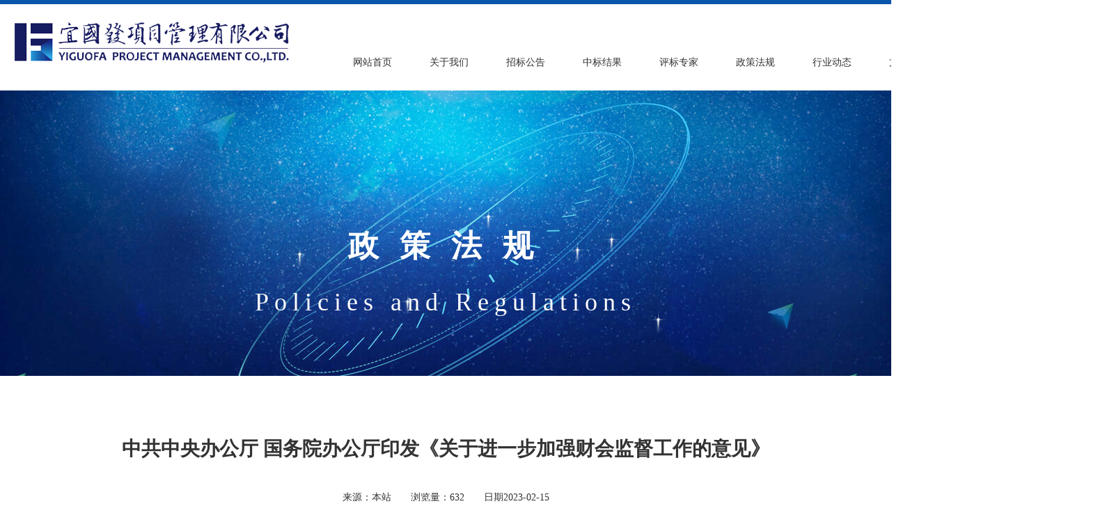

--- FILE ---
content_type: text/html; charset=utf-8
request_url: http://guofazhaobiao.com/index.php/Index/news_content/id/6236
body_size: 8963
content:
<!doctype html>
<html>
<head>
<meta charset="utf-8">
<title>新闻列表_宜国发项目管理有限公司</title>
<meta name=“viewport” content=“width=device-width; initial-scale=1.0”>
<link href="/Public/Q_public/style/style.css" rel="stylesheet" type="text/css">
</head>

<body>
<!--通用head-->
<div id="head">
	<div class="head_line"></div>
    <div class="head1">
    	<div class="head11">
            <div class="logo"><img src="/Public/Q_public/images/logo.png"></div>
            <div class="head111">
                <div class="search"><!--搜索-->
                <form id="upload" name="upload" method="post" <!--action="/index.php/Index/news_list_select" onSubmit="return judge()" enctype="multipart/form-data"-->
                    <input type="text" class="searchId" name="find_title" id="find_title" onkeydown="javascript:return keydown();" value="请输入关键词" onfocus="if (this.value=='请输入关键词'){this.value='';}" onblur="if (this.value==''){this.value='请输入关键词';}" />
                    <input type="" onclick="javascript:document.upload.submit();" value="" title="搜索" class="btn" />
                </form>
                </div><!--搜索-->
                <div class="clear"></div>
                <div class="menu">
                    <ul>
                        <li><a href="/index.php/Index">网站首页</a></li>
                        <li><a href="/index.php/Index/company">关于我们</a>
                            <ul>
                              	<a href="/index.php/Index/company_culture"><li>企业文化</li></a>
                                <a href="/index.php/Index/company_activity"><li>企业活动</li></a>
                              	<a href="/index.php/Index/honor"><li>荣誉资质</li></a>
                                <a href="/index.php/Index/job_list"><li>招聘信息</li></a>
                                <a href="/index.php/Index/contact"><li>联系我们</li></a>
                            </ul>
                        </li>
                        <li><a href="/index.php/Index/news_list_gg">招标公告</a></li>
                        <li><a href="/index.php/Index/news_list_jg">中标结果</a></li>
                        <li><a href="/index.php/Index/evaluation">评标专家</a></li>
                        <li><a href="/index.php/Index/news_list_fg">政策法规</a></li>
                        <li><a href="/index.php/Index/news_list_dt">行业动态</a></li>
                        <li><a href="/index.php/Index/download">文件下载</a></li>
                        <li><a href="/index.php/Index/news_list_yd">学习园地</a></li>
						<li><a href="/index.php/Index/ky">疫情防控</a></li>
                    </ul>
                </div>
            </div>
    	</div>
    </div>
</div>
<script src="/Public/Q_public/js/jquery-1.10.2.min.js"></script>
<script type="text/javascript">
        //search在滚动条下滑一定高度后固定置顶
        var titleH = $("#head").offset().top;                      //获取滚动条下滑高度（即search固定置顶的条件）
        $(window).scroll(function () {                                //window滚动条事件
            var scroH = $(this).scrollTop();                          //获取滚动条滑动的距离
            if (scroH > titleH) {                                     //判断滚动条滑动高度是否大于指定条件高度
                $("#head").css({ "position": "fixed", "top": 0 }); //大于就执行search固定置顶
            } else if (scroH <= titleH) {                             //小于等于指定条件高度
                $("#head").css({ "position": "static" });          //则就恢复原位
            }
        });
    </script>
<!--通用head-->
<div class="banner_z">
	<h2>政策法规</h2>
    <h3>Policies and Regulations</h3>
</div>

<div class="wen">
	<div class="content">
    <h1>中共中央办公厅 国务院办公厅印发《关于进一步加强财会监督工作的意见》</h1>
        <div class="wen1">来源：本站　　浏览量：632　　日期2023-02-15</div>
        <div class="wen2">
        	<h1 style="font-family:微软雅黑, 宋体;font-size:38px;text-align:center;font-weight:normal;color:#333333;background-color:#FFFFFF;">
	<br />
</h1>
<div class="pages-date" style="margin:0px;padding:7px 0px 0px;color:#666666;font-size:14px;font-family:宋体;background-color:#FFFFFF;">
	2023-02-15 19:17&nbsp;<span class="font">来源： 新华社</span>
	<div class="pages_print" style="margin:0px;padding:0px 0px 11px;text-align:center;">
		<br />
	</div>
</div>
<div class="pages_content" id="UCAP-CONTENT" style="margin:0px;padding:40px 0px;font-size:medium;color:#333333;font-family:宋体;background-color:#FFFFFF;">
	<p style="text-indent:2em;font-size:12pt;">
		新华社北京2月15日电 近日，中共中央办公厅、国务院办公厅印发了《关于进一步加强财会监督工作的意见》，并发出通知，要求各地区各部门结合实际认真贯彻落实。
	</p>
	<p style="text-indent:2em;font-size:12pt;">
		《关于进一步加强财会监督工作的意见》全文如下。
	</p>
	<p style="text-indent:2em;font-size:12pt;">
		财会监督是依法依规对国家机关、企事业单位、其他组织和个人的财政、财务、会计活动实施的监督。近年来，财会监督作为党和国家监督体系的重要组成部分，在推进全面从严治党、维护中央政令畅通、规范财经秩序、促进经济社会健康发展等方面发挥了重要作用，同时也存在监督体系尚待完善、工作机制有待理顺、法治建设亟待健全、监督能力有待提升、一些领域财经纪律亟需整治等问题。为进一步加强财会监督工作，更好发挥财会监督职能作用，现提出如下意见。
	</p>
	<p style="text-indent:2em;font-size:12pt;">
		<span style="font-weight:bold;">一、总体要求</span>
	</p>
	<p style="text-indent:2em;font-size:12pt;">
		（一）指导思想。以习近平新时代中国特色社会主义思想为指导，深入贯彻党的二十大精神，完整、准确、全面贯彻新发展理念，加快构建新发展格局，着力推动高质量发展，更好统筹发展和安全，坚持以完善党和国家监督体系为出发点，以党内监督为主导，突出政治属性，严肃财经纪律，健全财会监督体系，完善工作机制，提升财会监督效能，促进财会监督与其他各类监督贯通协调，推动健全党统一领导、全面覆盖、权威高效的监督体系。
	</p>
	<p style="text-indent:2em;font-size:12pt;">
		（二）工作要求
	</p>
	<p style="text-indent:2em;font-size:12pt;">
		——坚持党的领导，发挥政治优势。坚持加强党的全面领导和党中央集中统一领导，把党的领导落实到财会监督全过程各方面，确保党中央、国务院重大决策部署有效贯彻落实。
	</p>
	<p style="text-indent:2em;font-size:12pt;">
		——坚持依法监督，强化法治思维。按照全面依法治国要求，健全财经领域法律法规和政策制度，加快补齐法治建设短板，依法依规开展监督，严格执法、严肃问责。
	</p>
	<p style="text-indent:2em;font-size:12pt;">
		——坚持问题导向，分类精准施策。针对重点领域多发、高发、易发问题和突出矛盾，分类别、分阶段精准施策，强化对公权力运行的制约和监督，建立长效机制，提升监督效能。
	</p>
	<p style="text-indent:2em;font-size:12pt;">
		——坚持协同联动，加强贯通协调。按照统筹协同、分级负责、上下联动的要求，健全财会监督体系，构建高效衔接、运转有序的工作机制，与其他各类监督有机贯通、相互协调，形成全方位、多层次、立体化的财会监督工作格局。
	</p>
	<p style="text-indent:2em;font-size:12pt;">
		（三）主要目标。到2025年，构建起财政部门主责监督、有关部门依责监督、各单位内部监督、相关中介机构执业监督、行业协会自律监督的财会监督体系；基本建立起各类监督主体横向协同，中央与地方纵向联动，财会监督与其他各类监督贯通协调的工作机制；财会监督法律制度更加健全，信息化水平明显提高，监督队伍素质不断提升，在规范财政财务管理、提高会计信息质量、维护财经纪律和市场经济秩序等方面发挥重要保障作用。
	</p>
	<p style="text-indent:2em;font-size:12pt;">
		<span style="font-weight:bold;">二、进一步健全财会监督体系</span>
	</p>
	<p style="text-indent:2em;font-size:12pt;">
		（四）加强党对财会监督工作的领导。各级党委要加强对财会监督工作的领导，保障党中央决策部署落实到位，统筹推动各项工作有序有效开展。各级政府要建立财会监督协调工作机制，明确工作任务、健全机制、完善制度，加强对下级财会监督工作的督促和指导。
	</p>
	<p style="text-indent:2em;font-size:12pt;">
		（五）依法履行财会监督主责。各级财政部门是本级财会监督的主责部门，牵头组织对财政、财务、会计管理法律法规及规章制度执行情况的监督。加强预算管理监督，推动构建完善综合统筹、规范透明、约束有力、讲求绩效、持续安全的现代预算制度，推进全面实施预算绩效管理。加强对行政事业性国有资产管理规章制度、政府采购制度实施情况的监督，保障国有资产安全完整，规范政府采购行为。加强对财务管理、内部控制的监督，督促指导相关单位规范财务管理，提升内部管理水平。加强对会计行为的监督，提高会计信息质量。加强对注册会计师、资产评估和代理记账行业执业质量的监督，规范行业秩序，促进行业健康发展。
	</p>
	<p style="text-indent:2em;font-size:12pt;">
		（六）依照法定职责实施部门监督。有关部门要依法依规强化对主管、监管行业系统和单位财会监督工作的督促指导。加强对所属单位预算执行的监督，强化预算约束。按照职责分工加强对政府采购活动、资产评估行业的监督，提高政府采购资金使用效益，推动资产评估行业高质量发展。加强对归口财务管理单位财务活动的指导和监督，严格财务管理。按照会计法赋予的职权对有关单位的会计资料实施监督，规范会计行为。
	</p>
	<p style="text-indent:2em;font-size:12pt;">
		（七）进一步加强单位内部监督。各单位要加强对本单位经济业务、财务管理、会计行为的日常监督。结合自身实际建立权责清晰、约束有力的内部财会监督机制和内部控制体系，明确内部监督的主体、范围、程序、权责等，落实单位内部财会监督主体责任。各单位主要负责人是本单位财会监督工作第一责任人，对本单位财会工作和财会资料的真实性、完整性负责。单位内部应明确承担财会监督职责的机构或人员，负责本单位经济业务、财会行为和会计资料的日常监督检查。财会人员要加强自我约束，遵守职业道德，拒绝办理或按照职权纠正违反法律法规规定的财会事项，有权检举单位或个人的违法违规行为。
	</p>
	<p style="text-indent:2em;font-size:12pt;">
		（八）发挥中介机构执业监督作用。会计师事务所、资产评估机构、税务师事务所、代理记账机构等中介机构要严格依法履行审计鉴证、资产评估、税收服务、会计服务等职责，确保独立、客观、公正、规范执业。切实加强对执业质量的把控，完善内部控制制度，建立内部风险防控机制，加强风险分类防控，提升内部管理水平，规范承揽和开展业务，建立健全事前评估、事中跟踪、事后评价管理体系，强化质量管理责任。持续提升中介机构一体化管理水平，实现人员调配、财务安排、业务承接、技术标准、信息化建设的实质性一体化管理。
	</p>
	<p style="text-indent:2em;font-size:12pt;">
		（九）强化行业协会自律监督作用。注册会计师协会、资产评估协会、注册税务师协会、银行业协会、证券业协会等要充分发挥督促引导作用，促进持续提升财会信息质量和内部控制有效性。加强行业诚信建设，健全行业诚信档案，把诚信建设要求贯穿行业管理和服务工作各环节。进一步加强行业自律监管，运用信用记录、警示告诫、公开曝光等措施加大惩戒力度，完善对投诉举报、媒体质疑等的处理机制，推动提升财会业务规范化水平。
	</p>
	<p style="text-indent:2em;font-size:12pt;">
		<span style="font-weight:bold;">三、完善财会监督工作机制</span>
	</p>
	<p style="text-indent:2em;font-size:12pt;">
		（十）加强财会监督主体横向协同。构建财政部门、有关部门、各单位、中介机构、行业协会等监督主体横向协同工作机制。各级财政部门牵头负责本级政府财会监督协调工作机制日常工作，加强沟通协调，抓好统筹谋划和督促指导；税务、人民银行、国有资产监管、银行保险监管、证券监管等部门积极配合、密切协同。建立健全部门间财会监督政策衔接、重大问题处理、综合执法检查、监督结果运用、监督线索移送、监督信息交流等工作机制，形成监督合力，提升监督效能。建立部门与行业协会联合监管机制，推动行政监管与自律监管有机结合。相关中介机构要严格按照法律法规、准则制度进行执业，并在配合财会监督执法中提供专业意见。中介机构及其从业人员对发现的违法违规行为，应及时向主管部门、监管部门和行业协会报告。各单位应配合依法依规实施财会监督，不得拒绝、阻挠、拖延，不得提供虚假或者有重大遗漏的财会资料及信息。
	</p>
	<p style="text-indent:2em;font-size:12pt;">
		（十一）强化中央与地方纵向联动。压实各有关方面财会监督责任，加强上下联动。国务院财政部门加强财会监督工作的制度建设和统筹协调，牵头组织制定财会监督工作规划，明确年度监督工作重点，指导推动各地区各部门各单位组织实施。县级以上地方政府和有关部门依法依规组织开展本行政区域内财会监督工作。国务院有关部门派出机构依照法律法规规定和上级部门授权实施监督工作。地方各级政府和有关部门要畅通财会监督信息渠道，建立财会监督重大事项报告机制，及时向上一级政府和有关部门反映财会监督中发现的重大问题。
	</p>
	<p style="text-indent:2em;font-size:12pt;">
		（十二）推动财会监督与其他各类监督贯通协调。建立健全信息沟通、线索移送、协同监督、成果共享等工作机制。开展财会监督要自觉以党内监督为主导，探索深化贯通协调有效路径，加强与巡视巡察机构协作，建立重点监督协同、重大事项会商、线索移交移送机制，通报财会监督检查情况，研究办理巡视巡察移交的建议；加强与纪检监察机关的贯通协调，完善财会监督与纪检监察监督在贯彻落实中央八项规定精神、纠治“四风”、整治群众身边腐败和不正之风等方面要求贯通协调机制，加强监督成果共享，发现党员、监察对象涉嫌违纪或职务违法、职务犯罪的问题线索，依法依规及时移送纪检监察机关；发挥财会监督专业力量作用，选派财会业务骨干参加巡视巡察、纪委监委监督检查和审查调查。强化与人大监督、民主监督的配合协同，完善与人大监督在提高预算管理规范性、有效性等方面贯通协调机制。增强与行政监督、司法监督、审计监督、统计监督的协同性和联动性，加强信息共享，推动建立健全长效机制，形成监督合力。畅通群众监督、舆论监督渠道，健全财会监督投诉举报受理机制，完善受理、查处、跟踪、整改等制度。
	</p>
	<p style="text-indent:2em;font-size:12pt;">
		<span style="font-weight:bold;">四、加大重点领域财会监督力度</span>
	</p>
	<p style="text-indent:2em;font-size:12pt;">
		（十三）保障党中央、国务院重大决策部署贯彻落实。把推动党中央、国务院重大决策部署贯彻落实作为财会监督工作的首要任务。聚焦深化供给侧结构性改革，做好稳增长、稳就业、稳物价工作，保障和改善民生，防止资本无序扩张，落实财政改革举措等重大部署，综合运用检查核查、评估评价、监测监控、调查研究等方式开展财会监督，严肃查处财经领域违反中央宏观决策和治理调控要求、影响经济社会健康稳定发展的违纪违规行为，确保党中央政令畅通。
	</p>
	<p style="text-indent:2em;font-size:12pt;">
		（十四）强化财经纪律刚性约束。加强对财经领域公权力行使的制约和监督，严肃财经纪律。聚焦贯彻落实减税降费、党政机关过紧日子、加强基层保基本民生保工资保运转工作、规范国库管理、加强资产管理、防范债务风险等重点任务，严肃查处财政收入不真实不合规、违规兴建楼堂馆所、乱设财政专户、违规处置资产、违规新增地方政府隐性债务等突出问题，强化通报问责和处理处罚，使纪律真正成为带电的“高压线”。
	</p>
	<p style="text-indent:2em;font-size:12pt;">
		（十五）严厉打击财务会计违法违规行为。坚持“强穿透、堵漏洞、用重典、正风气”，从严从重查处影响恶劣的财务舞弊、会计造假案件，强化对相关责任人的追责问责。加强对国有企业、上市公司、金融企业等的财务、会计行为的监督，严肃查处财务数据造假、出具“阴阳报告”、内部监督失效等突出问题。加强对会计信息质量的监督，依法严厉打击伪造会计账簿、虚构经济业务、滥用会计准则等会计违法违规行为，持续提升会计信息质量。加强对会计师事务所、资产评估机构、代理记账机构等中介机构执业质量监督，聚焦行业突出问题，加大对无证经营、挂名执业、违规提供报告、超出胜任能力执业等违法违规行为的整治力度，强化行业日常监管和信用管理，坚决清除害群之马。
	</p>
	<p style="text-indent:2em;font-size:12pt;">
		<span style="font-weight:bold;">五、保障措施</span>
	</p>
	<p style="text-indent:2em;font-size:12pt;">
		（十六）加强组织领导。各地区各有关部门要强化组织领导，加强协同配合，结合实际制定具体实施方案，确保各项工作任务落地见效。将财会监督工作推进情况作为领导班子和有关领导干部考核的重要内容；对于贯彻落实财会监督决策部署不力、职责履行不到位的，要严肃追责问责。
	</p>
	<p style="text-indent:2em;font-size:12pt;">
		（十七）推进财会监督法治建设。健全财会监督法律法规制度，及时推动修订预算法、会计法、注册会计师法、资产评估法、财政违法行为处罚处分条例等法律法规。健全财政财务管理、资产管理等制度，完善内部控制制度体系。深化政府会计改革，完善企业会计准则体系和非营利组织会计制度，增强会计准则制度执行效果。
	</p>
	<p style="text-indent:2em;font-size:12pt;">
		（十八）加强财会监督队伍建设。县级以上财政部门应强化财会监督队伍和能力建设。各单位应配备与财会监督职能任务相匹配的人员力量，完善财会监督人才政策体系，加强财会监督人才培训教育，分类型、分领域建立高层次财会监督人才库，提升专业能力和综合素质。按照国家有关规定完善财会监督人才激励约束机制。
	</p>
	<p style="text-indent:2em;font-size:12pt;">
		（十九）统筹推进财会监督信息化建设。深化“互联网+监督”，充分运用大数据和信息化手段，切实提升监管效能。依托全国一体化在线政务服务平台，统筹整合各地区各部门各单位有关公共数据资源，分级分类完善财会监督数据库，推进财会监督数据汇聚融合和共享共用。构建财会领域重大风险识别预警机制。
	</p>
	<p style="text-indent:2em;font-size:12pt;">
		（二十）提升财会监督工作成效。优化监督模式与方式方法，推动日常监督与专项监督、现场监督与非现场监督、线上监督与线下监督、事前事中事后监督相结合，实现监督和管理有机统一。加大对违法违规行为的处理处罚力度，大幅提高违法违规成本，推动实施联合惩戒，依法依规开展追责问责。加强财会监督结果运用，完善监督结果公告公示制度，对违反财经纪律的单位和人员，加大公开曝光力度，属于党员和公职人员的，及时向所在党组织、所在单位通报，发挥警示教育作用。
	</p>
	<p style="text-indent:2em;font-size:12pt;">
		（二十一）加强宣传引导。加强财会监督法律法规政策宣传贯彻，强化财会从业人员执业操守教育。在依法合规、安全保密等前提下，大力推进财会信息公开工作，提高财会信息透明度。鼓励先行先试，强化引领示范，统筹抓好财会监督试点工作。加强宣传解读和舆论引导，积极回应社会关切，充分调动各方面积极性，营造财会监督工作良好环境。
	</p>
</div>
<div class="editor" style="margin:0px;padding:0px 0px 30px;text-align:right;color:#888888;font-size:14px;font-family:宋体;background-color:#FFFFFF;">
	责任编辑：朱英
</div>        </div>
        <div class="wen3">
        	<ul class="sx">
            <li><span>上一篇</span><a href="/index.php/Index/news_content/id/6230">住房和城乡建设部办公厅关于申报第十五和 十六届中国国际园林博览会承办城市的通知</a></li>            <li><span>下一篇</span><a href="/index.php/Index/news_content/id/6233">《质量强国建设纲要》部署多方面举措 为质量工作中长期发展提供行动纲领</a></li>            </ul>
            <div class="content_back">
            	<input type="button" class="content_back1" onclick="history.go(-1)" value="">
<a href="javascript:history.go(-1)" ></a>
            </div>
        </div>    </div>
</div>

<!--通用footer-->
<div class="footer">
	<div class="content">
    	<div class="footer_left">
        	<div class="footer1">
           		<a href="/index.php/Index/company">公司简介</a>
                <a href="/index.php/Index/company_culture">企业文化</a>
                <a href="/index.php/Index/news_list_gg">招标公告</a>
                <a href="/index.php/Index/news_list_jg">中标结果</a>
                <a href="/index.php/Index/news_list_fg">政策法规</a>
                <a href="/index.php/Index/news_list_dt">行业动态</a>
                <a href="/index.php/Index/download">文件下载</a>
                <a href="/index.php/Index/job_list">招聘信息</a>
            </div>
            <div class="footer2">
            	<ul>
                	<li><img src="/Public/Q_public/images/index_04.png"><p>0451-84215818、55671212</p></li>
                	<li><img src="/Public/Q_public/images/index_05.png"><p>0451-84211281</p></li>
                </ul>
            </div>
            <div class="clear"></div>
            <div class="footer3">
           	  <p>第一办公地址：哈尔滨市道里区群力第四大道399号 汇智广场中楼401<br>
第二办公地址：哈尔滨市南岗开发区华鸿国际中心 闽江路75号3号楼1单元25层<br>
邮编：150076　　邮箱：guofa818@163.com<br>
              投诉电话：0451-87385161<br>
版权所有：宜国发项目管理有限公司　　 <a href="http://beian.miit.gov.cn">黑ICP备19005434号-1</a> 　　技术支持：<a href="http://www.0451pinzhi.com/">品智文化</a> </p>
            </div>
        </div>
		<!--<div class="gongshang" style="float:left; margin:30px 0 0 30px;">
        	<script type="text/javascript" src="https://heblz.saicjg.com/getSiteBaseJs/145?widthimg=80&heightimg=80"></script>
        </div>-->
        <div class="footer_right">
        	<ul>
            	<li><img src="/Public/Q_public/images/footer01.png"><p>微信公众号</p></li>
                <li><img src="/Public/Q_public/images/footer02.png"><p>新浪微博</p></li>
                <li><img src="/Public/Q_public/images/footer03.png"><p>腾讯微博</p></li>
				<div class="gongshang" style="float:right; margin:25px 0 0 30px;">
				<script type="text/javascript" src="https://heblz.saicjg.com/getSiteBaseJs/145?widthimg=80&heightimg=80"></script>
				</div>
            </ul>
        </div>
		
    </div>
	
</div>

<!--通用footer-->
</body>
</html>

--- FILE ---
content_type: text/css
request_url: http://guofazhaobiao.com/Public/Q_public/style/style.css
body_size: 29986
content:
@charset "utf-8";
/* CSS Document */

body {
	padding:0;
	margin:0;
	font-family:微软雅黑;
	font-size:14px;
	line-height:30px;
	color:#333333;
	overflow-x:hidden;
}
html, body, div, h1, h2, h3, h4, h5, h6, ul, ol, dl, li, dt, dd, blockquote, pre, form, fieldset, table, th, td, span, p, img {
	padding:0;
	margin:0;
}
ul, li, dl, ol {
	list-style-type: none;
	margin: 0;
	padding: 0;
}
img {
	border: medium none;
}
a:link {
	color:#333;
	text-decoration:none;
}
a:visited {
	color:#333;
	text-decoration:none;
}
a:hover {
	color:#0a54ab;
	text-decoration:none;
}
.clear{clear:both;}

.guoqing{background:url(../images/guoqing.jpg) no-repeat scroll center 0 transparent; width:100%; height:200px;}
#head{/*position:fixed;*/ top:200px; left:0; width:100%; height:130px; z-index:9999;}
#head .head_line{background:#0a54ab; height:6px;}
#head .head1{
	height:124px;
  	background-color: rgba(255,255,255,0.9);/* IE9、标准浏览器、IE6和部分IE7内核的浏览器(如QQ浏览器)会读懂 */
}
@media \0screen\,screen\9 {/* 只支持IE6、7、8 */
  .head1{
    background-color:#fff;
    filter:Alpha(opacity=90);
    position:static; /* IE6、7、8只能设置position:static(默认属性) ，否则会导致子元素继承Alpha值 */
    *zoom:1; /* 激活IE6、7的haslayout属性，让它读懂Alpha */
  }
  .menu ul li:hover ul li{
	  background-color:#fff;
	  filter:Alpha(opacity=80);
	  position:static; /* IE6、7、8只能设置position:static(默认属性) ，否则会导致子元素继承Alpha值 */
	  *zoom:1; /* 激活IE6、7的haslayout属性，让它读懂Alpha */}
}
#head .head11{width:1600px; margin:0 auto;}
#head .logo{float:left; margin:25px 0 0 20px;}
#head .head111{float:right; margin:17px 20px 0 0; position:relative; z-index:9999;}
.search{float:right; margin-top:10px;}
.search .searchId{width:160px; height:28px; border:1px solid #cccccc; border-right:none; float:left; color:#999; padding-left:3px;}
.search .btn{float:right; background:url(../images/search.jpg) no-repeat scroll center 0 transparent; width:35px; height:28px; cursor:pointer; border:none; outline:none;}
.menu{margin-top:0;}
.menu ul li{float:left; width:110px; text-align:center; padding:10px 0; height:30px; line-height:30px;}
.menu ul li:hover{border-bottom:3px solid #0a54ab;}
.menu ul li ul{display:none;}
.menu ul li:hover ul{display:block; position:absolute; margin-top:13px; z-index:999;}
.menu ul li:hover ul li{float:none; height:30px; padding:0; margin:0 0 1px 0;  background-color:rgba(255,255,255,0.8);}
.menu ul li:hover ul li:hover{background:#0a54ab; border-bottom:none; color:#FFF;}

.banner{position:relative; width:100%; height:auto; overflow:hidden; z-index:1;}
.banner .bannerBtn{position:absolute;top:50%; height:40px; margin-top:225px; cursor:pointer;z-index:2;}
.banner .bannerBtn.leftBtn{left:50%; margin-left:-630px;}
.banner .bannerBtn.rightBtn{left:50%; margin-left:-580px;}
.banner .contents{position:absolute; top:0px; left:0px; width:100%; height:100%;}
.banner .content{position:absolute; top:0px; width:100%; height:100%; background-size:100% auto; background-repeat:no-repeat; background-position:left 0; 

 /*background-attachment:fixed;*/}
.banner .contentInfo{position:absolute; top:50%; width:100%; height:300px; margin-top:-100px; z-index:1;}
.banner .content .title1{width:100%; position:relative; left:21%;}
.banner .content .title2{width:100%; position:relative; left:21%; margin-left:105px;}
.banner .content .title11{width:100%; position:relative; left:5%; margin-top:-50px;}
.banner .content .title22{width:100%; position:relative; left:10%; margin-left:18px; margin-top:20px;}
.banner .bannerNav{position:absolute; bottom:30px; right:20px; width:100%; text-align:right; z-index:2;}
.banner .bannerNav img{width:11px; height:11px; margin:0px 3px; cursor:pointer;}
.banner .bannerBg{width:100%;height:auto;vertical-align:middle;}

.banner_phone{position:relative; width:1260px; margin:-50px auto 0 auto; z-index:9990;}
.about{background:url(../images/index_bg.jpg) no-repeat scroll right bottom transparent; height:570px; width:100%;}
.content{width:1260px; margin:0 auto; padding:60px 0 0 0;}
.content_title{margin:0 auto; text-align:center;}
.content_title h2{background:url(../images/index_title.png) no-repeat scroll center 0 transparent; height:81px; line-height:81px; font-size:40px;}
.content_title p{font-size:16px; margin-top:20px; color:#666;}
.content_box{margin:40px 0 40px 0;}
.content_box_left{float:left; width:800px;}
.content_box_left h4{font-size:22px; margin:20px 0;}
.content_box_left p{text-indent:2em;}
.more, .more1{width:182px; height:39px; line-height:39px; text-align:center; margin:30px 0 0 0;}
.more{background:url(../images/more_bg.png) no-repeat scroll 0 0 transparent;}
.more a .more1 a{display:block;}
.more a:link, .more a:visited{color:#FFF;}
.more1{background:url(../images/more_bg1.png) no-repeat scroll 0 0 transparent; margin:30px auto 0 auto;}
.news_box .more1 a:link,.news_box .more1 a:visited{color:#0a54ab;}
.content_box_right{float:right;}

.news{background:url(../images/index_bg1.jpg) no-repeat scroll center 0 transparent; height:777px;}
.news_menu{margin:70px 0 0 0;}
.news_menu li{float:left; text-align:center; cursor:pointer; background:url(../images/news_icon.png) no-repeat scroll; height:80px; margin:0 12px; padding:0 18px; color:#ccc;}
.news_menu li.newsico0{background-position:0 0;}
.news_menu li.newsico1{background-position:0 -100px;}
.news_menu li.newsico2{background-position:0 -200px;}
.news_menu li.newsico3{background-position:0 -300px;}
.news_menu li.newsico4{background-position:0 -400px;}
.news_menu li.newsico5{background-position:0 -500px;}
.news_menu li.newsico6{background-position:0 -600px;}
.news_menu li.newsico7{background-position:0 -700px;}
.news_menu li.newsico8{background-position:0 -800px;}
.news_menu li.newsico9{background-position:0 -900px;}
.news_menu li.hover{color:#FFF;}
.news_menu li.newsico0.hover{background-position:-100px 0;}
.news_menu li.newsico1.hover{background-position:-100px -100px;}
.news_menu li.newsico2.hover{background-position:-100px -200px;}
.news_menu li.newsico3.hover{background-position:-100px -300px;}
.news_menu li.newsico4.hover{background-position:-100px -400px;}
.news_menu li.newsico5.hover{background-position:-100px -500px;}
.news_menu li.newsico6.hover{background-position:-100px -600px;}
.news_menu li.newsico7.hover{background-position:-100px -700px;}
.news_menu li.newsico8.hover{background-position:-100px -800px;}
.news_menu li.newsico9.hover{background-position:-100px -900px;}
.news_menu li.selected{color:#FFF; border-bottom:3px solid #fff;}
.news_menu li.newsico0.selected{background-position:-100px 0;}
.news_menu li.newsico1.selected{background-position:-100px -100px;}
.news_menu li.newsico2.selected{background-position:-100px -200px;}
.news_menu li.newsico3.selected{background-position:-100px -300px;}
.news_menu li.newsico4.selected{background-position:-100px -400px;}
.news_menu li.newsico5.selected{background-position:-100px -500px;}
.news_menu li.newsico6.selected{background-position:-100px -600px;}
.news_menu li.newsico7.selected{background-position:-100px -700px;}
.news_menu li.newsico8.selected{background-position:-100px -800px;}
.news_menu li.newsico9.selected{background-position:-100px -900px;}
.news_menu li p{margin:38px 0 0 0; font-size:16px;}
.news_box{margin:70px 0 0 0;}
.hide{display:none;}
.news_box a:link ,.news_box a:visited{color:#FFF;}
.news3_zd ol{float:left; width:500px; margin:0 50px; display:inline;}
.news3_zd ol dt{float:left; width:90px; height:100px; background:#FFF;}
.news3_zd ol dt p{text-align:center;}
.news3_zd ol dt p.p_year{background:#171c61; color:#FFF;}
.news3_zd ol dt p.p_date{font-size:34px; margin:8px 0 0 0; color:#0a54ab;}
.news3_zd ol dt p.p_sslm{color:#0a54ab;}
.news3_zd ol dd{color:#FFF; float:right; width:390px;}
.news3_zd ol dd h4{font-size:16px; width:350px; line-height:36px; white-space:nowrap; text-overflow:ellipsis; overflow: hidden;}
.news3_zd ol dd p{color:#ccc; line-height:24px;}
.news3_zd ol dd p a:link ,.news3_zd ol dd p a:visited{color:#F60;}
.news3_zd1 ul{margin:30px 0; height:220px; float:left; overflow:hidden; width:600px;}
.news3_zd1 ul li{color:#FFF; float:left; width:490px; margin:0 50px; padding-left:10px; display:inline; background:url(../images/index_03.png) no-repeat scroll 0 center transparent; font-size:16px; height:38px; line-height:38px;}
.news3_zd2 ul{margin:30px 0; height:220px; float:left; overflow:hidden; /*width:600px;*/}
.news3_zd2 ul li{color:#FFF; float:left; width:490px; margin:0 50px; padding-left:10px; display:inline; background:url(../images/index_03.png) no-repeat scroll 0 center transparent; font-size:16px; height:38px; line-height:38px;}
.news ul li span{float:left;}
.news ul li a{float:left; width:275px; white-space:nowrap; text-overflow:ellipsis; overflow: hidden;}
.news ul li b{float:right; font-size:12px; font-weight:normal; color:#ccc;}

.case{margin:0 0 60px 0; background:url(../images/index_bg2.jpg) no-repeat scroll right 0 transparent;}
.next{right:0;background-position:right 0}
.rollpic{position:relative;}
.rollpic .prev,.rollpic .next{display:none; position:absolute; z-index:9; top:50%; margin-top:-12px; height:40px; width:40px; cursor:pointer;}
.rollpic.hover .prev,.rollpic.hover .next{display:block;}
.rollpic .prev{background:url(../images/case_prev.jpg) no-repeat scroll 0 0; margin-left:-40px;}
.rollpic .next{background:url(../images/case_next.jpg) no-repeat scroll 0 0; margin-right:-30px;}
.rollpicshow{width:100%;}
.rollpicshow li{padding:0 13px; float:left; overflow:hidden}
#yonghu ul li{float:left; width:1250px; height:470px; overflow:hidden; margin-left:10px; padding:0; color:#FFF;}
.case1{float:left; width:400px;}
.case1 img{width:400px; height:468px;}
.case1 p ,.case2 dl p{position:relative; bottom:0; left:0; z-index:9999; width:390px; height:46px; line-height:46px; margin-top:-56px; padding-left:10px; background-color: rgba(10,84,171,0.7); font-size:16px;}
.case2{width:850px; float:left;}
.case2 dl{float:left; width:400px; height:228px; margin:0 10px 11px 10px;}
.case2 dl img{width:400px; height:228px;}
@media \0screen\,screen\9 {/* 只支持IE6、7、8 */
  .case1 p ,.case2 dl p{
    background-color:#0a54ab;
    filter:Alpha(opacity=70);
    position:static; /* IE6、7、8只能设置position:static(默认属性) ，否则会导致子元素继承Alpha值 */
    *zoom:1; /* 激活IE6、7的haslayout属性，让它读懂Alpha */
  }
}
#yonghu a:link ,#yonghu a:visited{color:#FFF;}


.footer{background:#333; height:330px; color:#999;}
.footer_left{float:left;}
.footer_right{float:right; border-left:1px solid #666; padding:10px 40px;}
.footer_right ul li{float:left; margin:20px; text-align:center;}
.footer_right ul li p{color:#999; text-align:center;}
.footer1 a{margin-right:30px;}
.footer1 a:link ,.footer1 a:visited{color:#999;}
.footer2{margin:30px 0 0 0;}
.footer2 ul li{float:left; margin-right:30px; display:inline;}
.footer2 ul li img{float:left; margin-right:10px; display:inline;}
.footer2 ul li p{color:#999; font-size:24px; line-height:35px; float:left;}
.footer3{line-height:26px; margin:20px 0 0 0;}
.footer3 a:link ,.footer3 a:visited{color:#FFF; text-decoration:underline;}

/*子页面开始*/
.banner_z{background:url(../images/banner_z.jpg) no-repeat scroll center 0 transparent; height:410px; color:#FFF;}
.banner_z h2{text-align:center; position:relative; top:51%; font-size:44px; letter-spacing:30px; margin-left:15px;}
.banner_z h3{text-align:center; position:relative; top:51%; font-size:36px; margin-top:50px; font-weight:normal; letter-spacing:8px;}

/*公司简介*/
.about1{background:url(../images/index_bg3.jpg) no-repeat scroll left -50px transparent; height:1120px;}
.about1_left{float:left; width:550px; margin-top:100px;}
.about1_left img{width:100%;}
.about1_right{float:right; width:680px;}
.about1_right h2{background:url(../images/about_02.jpg) no-repeat scroll center 0 transparent; width:477px; height:75px; text-align:center; line-height:75px; font-size:28px; margin:35px auto;}
.about1_right p{text-indent:2em; margin-bottom:10px;}
.content_back{text-align:right;}
.content_back1{width:170px; height:40px; background:url(../images/fan.png) no-repeat scroll 0 0 transparent; border:none; cursor:pointer;}

/*公司文化*/
.culture1{background:url(../images/index_bg4.jpg) no-repeat scroll center 0 transparent; height:790px;}
.culture2{text-align:center;}
.culture2 ul{margin:70px 0;}
.culture2 ul h3{font-size:28px; margin:15px 0;}
.culture2 ul p{font-size:22px; line-height:36px;}

/*公司活动*/
#carousel1 {
	width:960px;
	height:400px;
	overflow:hidden;
	position:relative;
	margin:0 auto 30px auto;
}
#carousel1 img {
	border:none;
	width:240px;
	height:180px;
	border:solid 1px #000;
}
#carousel1 #title-text {
	font-size:22px;
	margin:10px 20px 0 0;
	padding:0;
	text-align:right;
}
#carousel1 #alt-text {
	font-size:14px;
	margin:5px 20px 0 0;
	padding:0;
	text-align:right;
}
#carousel1 #user-c {
	padding:0;
	position:absolute;
	right:15px;
	bottom:10px;
}
#carousel1 .carouselLeft, #carousel1 .carouselRight {
	position:absolute;
	bottom:20px;
	width:29px;
	height:30px;
	overflow:hidden;
	cursor:pointer;
}
#carousel1 .carouselLeft {
	right:60px;
	background:url(../images/templatemo_slider_right.png) no-repeat;
}
#carousel1 .carouselRight {
	right:808px;
	background:url(../images/templatemo_slider_left.png) no-repeat;
}
#carousel1 span{position:absolute;}

/*联系我们*/
.contact1 li{float:left; width:420px; height:230px; margin:50px 0; text-align:center;}
.map img{display:block;}

/*评标专家*/
.experts{text-align:center; margin:60px 0 100px 0;}
.experts h3{font-size:22px;}
.experts dt{font-size:16px; margin:35px 0;}
.experts dt .mima{height:43px; width:245px; border-radius:5px; border:1px solid #ccc; background:#f1f1f1; outline:none;}
.experts dd input{width:125px; height:33px; border-radius:5px; border:none; outline:none; cursor:pointer; margin:0 10px; font-size:14px; font-family:微软雅黑; color:#FFF;}
.experts dd .tijiao{background:#0a54ab;}
.experts dd .quxiao{background:#999999;}

/*资质荣誉*/
.lingxiu{height:500px;}
.lingxiu_left{float:left; width:700px;}
.lingxiu_left h2{text-align:center; margin-bottom:20px;}
.lingxiu_left p{text-indent:2em;}
.lingxiu_right{float:right; width:500px;}
.lingxiu_right{float:right;}
.li{background:#dadfec; height:420px;}
.li p{text-indent:2em; margin-top:10px;}
.video{height:470px;}
.video_left{float:left; width:500px;}
.video_right{float:right; width:700px;}
.video_right h2{text-align:center; margin-bottom:20px;}
.video_right p{text-indent:2em;}
.zizhi{background:#dadfec; height:650px;}
.zzh2{text-align:center; font-size:30px; color:#171c61; margin-bottom:50px;}
.zizhi_box{height:350px;}
.digg{
	TEXT-ALIGN: center; clear:both; margin:30px 0;
}
.digg a{padding:2px 5px 2px 5px;
	MARGIN: 2px; COLOR: #666; TEXT-DECORATION: none; font-weight:bold;
}
.digg a:hover {
	COLOR: #000;
}
.digg a:active {
}
.digg span.current {
	padding:2px 5px 2px 10px;
	MARGIN: 2px; COLOR: #000099; TEXT-DECORATION: none; font-weight:bold;
}
.digg span.disabled {padding:1px 5px 2px 12px; margin:2px; color:#fff; background:#317fdb; FONT: 700 26px/57px arial;
}
.digg span.next1{padding:1px 12px 2px 5px; margin:2px; color:#fff; background:#0a54ab; FONT: 700 26px/57px arial;}
.rongyu{height:1100px;}
.rongyu_title{margin:0 auto; width:750px; height:90px;}
.rongyu_title ul li{float:left; padding:0 15px; margin:10px 5px; cursor:pointer; font-weight:bold;}
.rongyu_title ul li.selected{border-bottom:3px solid #0a54ab; color:#0a54ab;}
.imglist ul li{float:left; margin:20px 24px 35px 24px; display:inline; text-align:center;}
.imglist ul li img{width:370px; height:255px; border:1px solid #ccc; max-width:650px; max-height:500px;}


#colorbox, #cboxOverlay, #cboxWrapper{position:absolute; top:0; left:0; z-index:11111; overflow:hidden;}
#cboxOverlay{position:fixed; width:100%; height:100%;}
#cboxMiddleLeft, #cboxBottomLeft{clear:left;}
#cboxContent{position:relative;}
#cboxLoadedContent{overflow:auto;}
#cboxTitle{margin:0;}
#cboxLoadingOverlay, #cboxLoadingGraphic{position:absolute; top:0; left:0; width:100%;}
#cboxPrevious, #cboxNext, #cboxClose, #cboxSlideshow{cursor:pointer;}
.cboxPhoto{float:left; margin:auto; border:0; display:block;}
.cboxIframe{width:100%; height:100%; display:block; border:0;}

#cboxOverlay{background:url(../images/overlay.png) repeat 0 0;}
#colorbox{}
    #cboxTopLeft{width:21px; height:21px; background:url(../images/controls.png) no-repeat -100px 0;}
    #cboxTopRight{width:21px; height:21px; background:url(../images/controls.png) no-repeat -129px 0;}
    #cboxBottomLeft{width:21px; height:21px; background:url(../images/controls.png) no-repeat -100px -29px;}
    #cboxBottomRight{width:21px; height:21px; background:url(../images/controls.png) no-repeat -129px -29px;}
    #cboxMiddleLeft{width:21px; background:url(../images/controls.png) left top repeat-y;}
    #cboxMiddleRight{width:21px; background:url(../images/controls.png) right top repeat-y;}
    #cboxTopCenter{height:21px; background:url(../images/border.png) 0 0 repeat-x;}
    #cboxBottomCenter{height:21px; background:url(../images/border.png) 0 -29px repeat-x;}
    #cboxContent{background:#fff; overflow:hidden;font-size: 12px;}
        #cboxError{padding:50px; border:1px solid #ccc;}
        #cboxLoadedContent{margin-bottom:28px;}
        #cboxTitle{position:absolute; bottom:4px; left:0; text-align:center; width:100%; color:#949494;}
        #cboxCurrent{position:absolute; bottom:-6px; left:58px; color:#949494;}
        #cboxSlideshow{position:absolute; bottom:-6px; right:30px; color:#0092ef;}
        #cboxPrevious{position:absolute; bottom:0; left:0; background:url(../images/controls.png) no-repeat -75px 0; width:25px; height:25px; text-indent:-9999px;}
        #cboxPrevious.hover{background-position:-75px -25px;}
        #cboxNext{position:absolute; bottom:0; left:27px; background:url(../images/controls.png) no-repeat -50px 0; width:25px; height:25px; text-indent:-9999px;}
        #cboxNext.hover{background-position:-50px -25px;}
        #cboxLoadingOverlay{background:url(../images/loading_background.png) no-repeat center center;}
        #cboxLoadingGraphic{background:url(../images/loading.gif) no-repeat center center;}
        #cboxClose{position:absolute; bottom:0; right:0; background:url(../images/controls.png) no-repeat -25px 0; width:25px; height:25px; text-indent:-9999px;}
        #cboxClose.hover{background-position:-25px -25px;}

.cboxIE #cboxTopLeft,
.cboxIE #cboxTopCenter,
.cboxIE #cboxTopRight,
.cboxIE #cboxBottomLeft,
.cboxIE #cboxBottomCenter,
.cboxIE #cboxBottomRight,
.cboxIE #cboxMiddleLeft,
.cboxIE #cboxMiddleRight {
    filter: progid:DXImageTransform.Microsoft.gradient(startColorstr=#00FFFFFF,endColorstr=#00FFFFFF);
}

/*
  The following provides PNG transparency support for IE6
*/
.cboxIE6 #cboxTopLeft{background:url(http://www.iplaysoft.com/wp-content/themes/ips/js/colorbox/images/ie6/borderTopLeft.png);}
.cboxIE6 #cboxTopCenter{background:url(http://www.iplaysoft.com/wp-content/themes/ips/js/colorbox/images/ie6/borderTopCenter.png);}
.cboxIE6 #cboxTopRight{background:url(http://www.iplaysoft.com/wp-content/themes/ips/js/colorbox/images/ie6/borderTopRight.png);}
.cboxIE6 #cboxBottomLeft{background:url(http://www.iplaysoft.com/wp-content/themes/ips/js/colorbox/images/ie6/borderBottomLeft.png);}
.cboxIE6 #cboxBottomCenter{background:url(http://www.iplaysoft.com/wp-content/themes/ips/js/colorbox/images/ie6/borderBottomCenter.png);}
.cboxIE6 #cboxBottomRight{background:url(http://www.iplaysoft.com/wp-content/themes/ips/js/colorbox/images/ie6/borderBottomRight.png);}
.cboxIE6 #cboxMiddleLeft{background:url(http://www.iplaysoft.com/wp-content/themes/ips/js/colorbox/images/ie6/borderMiddleLeft.png);}
.cboxIE6 #cboxMiddleRight{background:url(http://www.iplaysoft.com/wp-content/themes/ips/js/colorbox/images/ie6/borderMiddleRight.png);}

.cboxIE6 #cboxTopLeft,
.cboxIE6 #cboxTopCenter,
.cboxIE6 #cboxTopRight,
.cboxIE6 #cboxBottomLeft,
.cboxIE6 #cboxBottomCenter,
.cboxIE6 #cboxBottomRight,
.cboxIE6 #cboxMiddleLeft,
.cboxIE6 #cboxMiddleRight {
    _behavior: expression(this.src = this.src ? this.src : this.currentStyle.backgroundImage.split('"')[1], this.style.background = "none", this.style.filter = "progid:DXImageTransform.Microsoft.AlphaImageLoader(src=" + this.src + ", sizingMethod='scale')");
}


/*文件下载*/
.down_title{text-align:center; width:900px; margin:0 auto;}
.down_title ul li ,.job_title ul li{float:left; width:178px; height:53px; border-radius:5px; border:1px solid #333; font-size:20px; line-height:53px; font-weight:bold; margin:15px; display:inline; cursor:pointer;}
.down_title ul li.selected ,.job_title ul li.selected{background:#0a54ab; color:#FFF; border-color:#0a54ab;}
.down_box{margin:30px 0 60px 0;}
.down_box table td{text-align:center; border-bottom:1px 
dashed #ccc; height:50px; line-height:50px;}
.down_box table td.timu{border-bottom:1px solid #333; font-size:20px; height:80px; line-height:80px; font-weight:bold;}
.down_box table td span{padding:5px 35px; background:#0a54ab; color:#FFF; border-radius:5px;}
.down_box table td span a:link ,.down_box table td span a:visited{color:#FFF;}
.down_box table td.zhu{border-top:1px solid #333; border-bottom:none; text-align:left;}

/*列表页*/
.list ul{height:135px; border-bottom:1px dashed #ccc; padding:30px 0;}
.list ul dt{float:left; width:202px; margin-right:20px; display:inline;}
.list ul dt img{width:202px; height:134px;}
.list ul dd{float:left; width:750px;}
.list ul dd h4{font-size:18px; height:40px; line-height:40px;}
.list ul dd p{text-indent:2em;}
.list ul dl{float:right; text-align:center;}
.list ul dl span{color:#666;}

/*文章页*/
.wen h1{text-align:center; margin:30px 0;}
.wen1{text-align:center; margin:40px 0;}
.wen2{border-top:1px dashed #ccc; border-bottom:1px dashed #ccc; padding:40px 0;}
.wen3{margin:40px 0 60px 0;}
.wen3 .sx{float:left; margin-top:-5px;}
.wen3 .sx li{height:38px; line-height:38px;}
.wen3 .sx li span{padding:5px 25px; background:#0a54ab; color:#FFF; border-radius:5px; margin-right:10px;}

/*招聘*/
.job_title{text-align:center; width:450px; margin:0 auto;}
.job_box{margin:20px 0 0 0;}
.child{position:relative; border-bottom:1px solid #d5d5d5; padding:40px 0; text-align:left;}
.child.no{border-bottom:2px solid #e60012;}
.child p{font-size:16px; color:#434343;line-height:22px;}
.child .name{line-height:40px; color:#0a54ab; font-size:20px; font-weight:bold; float:left; width:180px;}
.child .department{float:left; color:#434343; font-size:16px; line-height:40px; font-weight:bold;}
.child .department span{color:#0a54ab;}
.child1{position:relative; border-bottom:1px solid #d5d5d5; padding:40px; text-align:left;}
.child1 p{font-size:16px; color:#fff; line-height:22px;}
.child1 .name{line-height:40px; color:#fff; font-size:20px; float:left; width:180px;}
.child1 .department{float:left; color:#fff; font-size:16px; line-height:40px;}
.child1 .department span{color:#fff;}
.child .childContent{padding-top:14px; line-height:34px; margin-left:180px; display:block;}
.child .childPointer{position:absolute; cursor:pointer; top:45px; right:0; width:45px; height:23px; background-image:url(../images/jobBottom.png); background-repeat:no-repeat;}
.child .childPointer{transition-duration: .5s;-ms-transition-duration: .5s;-moz-transition-duration: .5s; -webkit-transition-duration: .5s; }
.child .childPointer.on{ transform:rotateZ(180deg);-moz-transform:rotateZ(180deg);-ms-transform:rotateZ(180deg);-o-transform:rotateZ(180deg);-webkit-transform:rotateZ(180deg);}
.job_box .biao{margin:0 100px;}
.job_box .biao h5{border-bottom:1px dashed #ccc; height:40px; line-height:40px; font-size:18px; padding:10px 20px;}
.job_box .biao table{margin:20px 0;}
.job_box .biao table td{height:48px; line-height:48px; padding-right:20px;}
.job_box input ,.job_box textarea{background:#f1f1f1; border:1px solid #ccc;}
.job_box .jobbiao1{width:210px; height:36px;}
.job_box .jobbiao2{width:300px; height:36px;}
.job_box .jobbiao3{width:400px; height:36px;}
.job_box .jobbiao4{width:800px; height:200px;}
.job_box .biao strong{font-size:18px;}
.job_yq{width:1260px; margin:20px auto;}
.job_yq h4{font-size:18px; line-height:40px; color:#0a54ab;}
.job_yq span{color:#F00;}



@media  (max-width: 479px) {
.banner .bannerBtn{height:38px; margin-top:-19px;}
.banner .bannerBtn.leftBtn{left:5px !important;}
.banner .bannerBtn.rightBtn{right:5px !important;}
.banner .contentInfo{height:100px; margin-top:-80px;}
.banner .content{background-size:auto 450px; background-position:center 0;}
.banner .bannerNav{bottom:10px;}
.banner .bannerNav img{width:11px; height:11px; margin:0px 3px;}
.banner .bannerBg{width:100%; height:450px;}
}

@media (min-width: 480px) and (max-width: 639px) {
#head .head1{height:80px;}
#head .logo img{width:50%; margin:0 0 0 10px;}
.menu{display:none;}
	
.banner .bannerBtn{height:38px; margin-top:-19px;}
.banner .bannerBtn.leftBtn{left:5px !important;}
.banner .bannerBtn.rightBtn{right:5px !important;}
.banner .content{background-size:auto 400px; background-position:50% 0;}
.banner .contentInfo{height:100px; margin-top:-50px;}
.banner .content .title1{width:100%; position:relative; left:10%;}
.banner .content .title1 img{width:50%;}
.banner .content .title11{width:100%; position:relative; left:10%;}
.banner .content .title11 img{width:50%;}
.banner .content .title2{width:100%; position:relative; left:10%; margin-left:70px;}
.banner .content .title2 img{width:50%;}
.banner .bannerNav{bottom:10px; right:10px;}
.banner .bannerNav img{width:11px;height:11px;margin:0px 3px;}
.banner .bannerBg{width:100%;height:400px;}
}

@media (min-width: 640px) and (max-width: 959px ) {
#head .head1{height:80px;}
#head .logo img{width:65%; margin:-5px 0 0 10px;}
#head .head111{margin:-18px 20px 0 0;}

.menu{margin:0;}
.banner .bannerBtn{height:74px; margin-top:-37px;}
.banner .bannerBtn.leftBtn{left:10px !important;}
.banner .bannerBtn.rightBtn{right:10px !important;}
.banner .content{background-size:auto 380px; background-position:10% 0;}
.banner .contentInfo{height:100px; margin-top:-50px;}
.banner .content .title1{width:100%; position:relative; left:11%;}
.banner .content .title1 img{width:40%;}
.banner .content .title2{width:100%; position:relative; left:11%; margin-left:87px;}
.banner .content .title2 img{width:40%;}
.banner .bannerNav{bottom:10px; right:20px;}
.banner .bannerNav img{width:11px;height:11px; margin:0px 3px;}
.banner .bannerBg{width:100%; height:340px;}
}

@media (min-width: 960px) and (max-width: 1023px ) {
#head .head1{height:90px;}
#head .logo img{width:75%; margin:-5px 0 0 10px;}
#head .head111{margin:-9px 20px 0 0;}

.menu{margin:0;}
.menu ul li{width:100px;}
.banner .bannerBtn{height:74px; margin-top:-37px;}
.banner .bannerBtn.leftBtn{left:10px !important;}
.banner .bannerBtn.rightBtn{right:10px !important;}
.banner .content{background-size:auto 380px; background-position:left 0;}
.banner .contentInfo{height:100px; margin-top:-50px;}
.banner .content .title1{width:100%; position:relative; left:11%;}
.banner .content .title1 img{width:35%;}
.banner .content .title2{width:100%; position:relative; left:11%; margin-left:87px;}
.banner .content .title2 img{width:35%;}
.banner .bannerNav{bottom:10px; right:20px;}
.banner .bannerNav img{width:11px;height:11px; margin:0px 3px;}
.banner .bannerBg{width:100%; height:340px;}
}

@media (min-width: 1024px) and (max-width: 1199px ) {
#head .head1{height:95px;}
#head .logo img{width:80%; margin:-5px 0 0 10px;}
#head .head111{margin:-3px 20px 0 0;}

.menu{margin:0;}
.banner .contentInfo{transform-origin:center; -moz-transform-origin:center;-ms-transform-origin:center; -o-transform-origin:center; -webkit-transform-origin:center;}
.banner .contentInfo{transform:scale(0.83);-moz-transform:scale(0.83);-ms-transform:scale(0.83);-o-transform:scale(0.83);-webkit-transform:scale(0.83);}
.banner .bannerBtn{height:90px;margin-top:-45px;}
.banner .bannerBtn.leftBtn{left:-100px;}
.banner .bannerBtn.rightBtn{right:-100px;}
.banner .contentInfo{height:180px; margin-top:-60px;}
.banner .content{background-position:left 0;}
.banner .content .title1{width:100%; position:relative; left:10%;}
.banner .content .title2{width:100%; position:relative; left:10%; margin-left:100px;}
.banner .bannerNav{bottom:23px; right:15px;}
.banner .bannerNav img{width:11px; height:11px; margin:0px 3px;}
}

@media (min-width: 1200px) and (max-width:1439px ) {
.banner .contentInfo{transform-origin:center;-moz-transform-origin:center;-ms-transform-origin:center;-o-transform-origin:center;-webkit-transform-origin:center;}
.banner .contentInfo{transform:scale(0.83);-moz-transform:scale(0.83);-ms-transform:scale(0.83);-o-transform:scale(0.83);-webkit-transform:scale(0.83);}
.banner .bannerBtn{height:50px; margin-top:120px;}
.banner .bannerBtn.leftBtn{}
.banner .bannerBtn.rightBtn{margin-left:-575px;}
.banner .contentInfo{height:180px; margin-top:-90px;}
.banner .content{background-position:left 0;}
.banner .content .title1{width:100%; position:relative; left:10%;}
.banner .content .title2{width:100%; position:relative; left:10%; margin-left:100px;}
.banner .bannerNav{bottom:23px; right:50px;}
.banner .bannerNav img{width:11px;height:11px;margin:0px 3px;}
}

@media (min-width: 1440px) and (max-width:1920px ) {
}